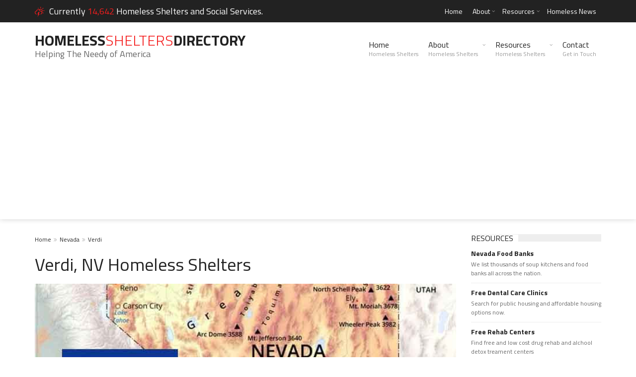

--- FILE ---
content_type: text/html; charset=UTF-8
request_url: https://www.homelessshelterdirectory.org/city/nv-verdi
body_size: 6300
content:
<!DOCTYPE html>
<html lang="en">
   <head>
      <title>Verdi, NV Homeless Shelters</title>
      <meta name="keywords" content="Verdi NV Homeless Shelters" />
      <meta name="description" content="Verdi, NV  Homeless Shelters and homeless services. We provide homeless shelters and resources that help the homeless including transitional housing." />
      <meta charset="UTF-8">
       <meta name="viewport" content="width=device-width, initial-scale=1.0, minimum-scale=0.5, maximum-scale=3.0">
      <meta name="google-site-verification" content="6G9bIHJS9w0GocRA6ymvkIlhw-PsQzwtAvYVS7OWds0" />
      <!-- Favicons -->
      <link rel="icon" href="https://www.homelessshelterdirectory.org/templates/trendyblog/favicon.png">
      <!-- Styles -->
      <link rel="stylesheet" href="https://www.homelessshelterdirectory.org/templates/trendyblog/css/normalize.css">
      <link rel="stylesheet" href="https://www.homelessshelterdirectory.org/templates/trendyblog/css/fontawesome.css">
      <link rel="stylesheet" href="https://www.homelessshelterdirectory.org/templates/trendyblog/css/weather.css">
      <link rel="stylesheet" href="https://www.homelessshelterdirectory.org/templates/trendyblog/css/colors.css">
      <link rel="stylesheet" href="https://www.homelessshelterdirectory.org/templates/trendyblog/css/typography.css">
      <link rel="stylesheet" href="https://www.homelessshelterdirectory.org/templates/trendyblog/css/style.css">
      <link rel="stylesheet" href="https://www.homelessshelterdirectory.org/templates/trendyblog/css/custom.css">
      <!-- Responsive -->
      <link rel="stylesheet" type="text/css" media="(max-width:768px)" href="https://www.homelessshelterdirectory.org/templates/trendyblog/css/responsive-0.css">
      <link rel="stylesheet" type="text/css" media="(min-width:769px) and (max-width:992px)" href="https://www.homelessshelterdirectory.org/templates/trendyblog/css/responsive-768.css">
      <link rel="stylesheet" type="text/css" media="(min-width:993px) and (max-width:1200px)" href="https://www.homelessshelterdirectory.org/templates/trendyblog/css/responsive-992.css">
      <link rel="stylesheet" type="text/css" media="(min-width:1201px)" href="https://www.homelessshelterdirectory.org/templates/trendyblog/css/responsive-1200.css">
      <link href='//fonts.googleapis.com/css?family=Titillium+Web:300,300italic,400,400italic,700,700italic' rel='stylesheet' type='text/css'>
   </head>
   <body>
      <!-- Wrapper -->
      <div id="wrapper" class="wide">
         <!-- Header -->
                 <!-- Header -->
        <header id="header" role="banner">                
            <!-- Header meta -->
            <div class="header_meta">
                <div class="container">
                                        <!-- Weather forecast -->
                    <div class="weather_forecast">
                        
                        <i class="wi wi-day-lightning"></i>
                          <span class="city">Currently<span class="temp"> 14,642 </span> Homeless Shelters and Social Services.</span>
                        
                    </div><!-- End Weather forecast -->
                                        <!-- Top menu -->
                    <nav class="top_navigation" role="navigation">
                        
                        <ul class="menu">
                            <li ><a href="https://www.homelessshelterdirectory.org">Home</a></li>
                            <li class="menu-item-has-children"><a href="https://www.homelessshelterdirectory.org/article/about">About</a>
                                <span class="top_sub_menu_toggle"></span>
                                <ul class="sub-menu">
                                    <li><a href="https://www.homelessshelterdirectory.org/article/contact">Contact</a></li>
                                    <li><a href="https://www.homelessshelterdirectory.org/article/privacy">Privacy Policy</a></li>
                                    <li><a href="https://www.homelessshelterdirectory.org/article/wesupport">Website Owners</a></li>
                                    <li><a href="https://www.homelessshelterdirectory.org/listing_add.php">Add Your Shelter</a></li>
                                </ul>
                            </li>
                            <li class="menu-item-has-children"><a href="https://www.homelessshelterdirectory.org/page/resources">Resources</a>
                                <span class="top_sub_menu_toggle"></span>
                                <ul class="sub-menu">
                                    <li><a href="https://www.rentassistance.us/">Rent Assistance Programs</a></li>
                                    <li><a href="https://www.publichousing.com/">Affordable Housing</a></li>
                                    <li><a href="https://www.homelessshelterdirectory.org/foodbanks/">Soup Kitchens</a></li>
                                    <li><a href="https://www.homelessshelterdirectory.org/article/freebies">Freebies</a></li>
                                </ul>
                            </li>
                            <li><a href="https://www.homelessshelterdirectory.org/latest_news.php">Homeless News</a></li>
                        </ul>
                    </nav><!-- End Top menu -->
                </div>
            </div><!-- End Header meta -->
            <!-- Header main -->
            <div id="header_main" class="sticky header_main">
                <div class="container">
                    <!-- Logo -->
                    <div class="site_brand">
                        <div class="largeheader" id="site_title"><a href="https://www.homelessshelterdirectory.org">Homeless<span>Shelters</span>Directory</a></div>                       
                        Helping The Needy of America<br />
                    </div><!-- End Logo -->
                    <!-- Site navigation -->
                    <nav class="site_navigation" role="navigation">
                        <span class="site_navigation_toggle"><i class="fa fa-reorder"></i></span>
                        <ul class="menu">
                            <li><a href="https://www.homelessshelterdirectory.org">Home<div class="subtitle">Homeless Shelters</div></a></li>
                            <li class="menu-item-has-children"><a href="https://www.homelessshelterdirectory.org/article/about">About<div class="subtitle">Homeless Shelters</div></a>
                                <span class="site_sub_menu_toggle"></span>
                                <ul class="sub-menu" jQuery>
                                    <li><a href="https://www.homelessshelterdirectory.org/article/contact">Contact</a></li>
                                    <li><a href="https://www.homelessshelterdirectory.org/article/privacy">Privacy Policy</a></li>
                                    <li><a href="https://www.homelessshelterdirectory.org/article/wesupport">Website Owners</a></li>
                                    <li><a href="https://www.homelessshelterdirectory.org/listing_add.php">Add Your Shelter</a></li>
                                </ul>
                            </li>
                            <li class="menu-item-has-children"><a href="#">Resources<div class="subtitle">Homeless Shelters</div></a>
                                <span class="site_sub_menu_toggle"></span>
                                <ul class="sub-menu" jQuery>
                                    <li><a href="https://www.rentassistance.us/">Rent Assistance Programs</a></li>
                                    <li><a href="https://www.publichousing.com/">Affordable Housing</a></li>
                                    <li><a href="https://www.homelessshelterdirectory.org/foodbanks/">Soup Kitchens</a></li>
                                    <li><a href="https://www.homelessshelterdirectory.org/article/freebies">Freebies</a></li>
                                </ul>
                            </li>
                            <li><a href="https://www.homelessshelterdirectory.org/article/contact">Contact<div class="subtitle">Get in Touch</div></a></li>
                        </ul>
                    </nav><!-- End Site navigation -->
                </div>
            </div><!-- End Header main -->
        </header>
        <!-- End Header -->
         <!-- End Header -->
         <!-- Section -->
         <section>
            <div class="container">
               <div class="row">
                  <!-- Main content -->
                  <div class="col col_9_of_12">
                     <ul class="breadcrumb">
                                                <li><a href="https://www.homelessshelterdirectory.org">Home</a></li>
                                                <li><a href="https://www.homelessshelterdirectory.org/state/nevada">Nevada</a></li>
                                                <li><a href="https://www.homelessshelterdirectory.org/city/nv-verdi">Verdi</a></li>
                                             </ul>
                     
                           <h1>Verdi, NV Homeless Shelters</h1>
                       
                                                
                     <div class="row">
                        <div class="col col_12_of_12">
                           <!-- Layout post 1 -->
                           <div class="layout_post_1">
                              <div class="item_thumb">
                                 <div class="thumb_meta">
                                    <span class="category">Verdi, Nevada</span>
                                 </div>
                                 <div class="thumb_hover">
                                    <img src="https://www.homelessshelterdirectory.org/templates/trendyblog/images/states/nv.jpg" alt="Verdi, Nevada">
                                 </div>
                              </div>
                              <div class="item_content">
                                 <h2> Verdi, Nevada Homeless Shelters and Services</h2>
                                 <p>
                                    Welcome to our Verdi, Nevada Homeless Shelters and Services for the needy page.
                                    Below are all of the homeless shelters and services for the needy that provide help to those in need for Verdi, NV and surrounding cities.
                                    <br /><br />
                                    We also provide other homeless resources such as transitional resources and services that help the needy. 
                                 </p>
                                 <p>
                                 <div class="largeheader" id="site_headstyle">Rental Assistance Programs</div><br />
                                 Looking for government and non-profit programs to assist you with paying for your rent?<br />
                                 Check our sister website <br />
                                 <a class="btn btn_red" href="https://www.rentassistance.us"  target="_blank"><i class="fa fa-arrow-circle-right"></i>&nbsp; Visit RentAssistance.us</a>
                                 </p>                                                
                              </div>
                           </div>
                           <!-- End Layout post 1 -->
                                                  <p>There are no listing located within the Verdi city limits. </p>
                                                                         
                                 <h3>8 Homeless Shelter Listings near Verdi</h3>
                              
                           <!-- End Panel title -->
                                                      <!-- Layout post 1 -->
                           <div class="layout_post_2 clearfix">
                              <div class="item_thumb">
                                 <div class="thumb_hover">
                                    <a href="https://www.homelessshelterdirectory.org/shelter/nv_st-vincents-transitional-center"><img src="https://www.homelessshelterdirectory.org/gallery/no_photo_3.jpg" alt="St Vincent's Residence"></a>
                                 </div>
                              </div>
                              <div class="item_content">
                                 <h4><a href="https://www.homelessshelterdirectory.org/shelter/nv_st-vincents-transitional-center">St Vincent's Residence</a></h4>
                                 Reno, NV 9.56 miles outside Verdi, Nevada<br /><br />
                                 <p> [...]</p>
                                 <a class="btn btn_red" href="https://www.homelessshelterdirectory.org/shelter/nv_st-vincents-transitional-center"><i class="fa fa-arrow-circle-right"></i>&nbsp; See more details</a>
                                 <div class="item_meta clearfix">
                                                                        <span class="meta_date">Added Apr  9, 2010</span>
                                 </div>
                              </div>
                           </div>
                           <!-- End Layout post 1 -->
                                                      <!-- Layout post 1 -->
                           <div class="layout_post_2 clearfix">
                              <div class="item_thumb">
                                 <div class="thumb_hover">
                                    <a href="https://www.homelessshelterdirectory.org/shelter/nv_reno-sparks-gospel-mission"><img src="https://www.homelessshelterdirectory.org/gallery/1046_1726131117.png" alt="Reno-Sparks Gospel Mission"></a>
                                 </div>
                              </div>
                              <div class="item_content">
                                 <h4><a href="https://www.homelessshelterdirectory.org/shelter/nv_reno-sparks-gospel-mission">Reno-Sparks Gospel Mission</a></h4>
                                 Reno, NV 9.64 miles outside Verdi, Nevada<br /><br />
                                 <p>Facilities/Services DirectoryAdministrative Offices2115 Timber WayReno, NV 89512(775) 323-0386Downtown Mission/Men's Alcohol &amp; Drug Recovery Services [...]</p>
                                 <a class="btn btn_red" href="https://www.homelessshelterdirectory.org/shelter/nv_reno-sparks-gospel-mission"><i class="fa fa-arrow-circle-right"></i>&nbsp; See more details</a>
                                 <div class="item_meta clearfix">
                                                                        <span class="meta_date">Added Apr 18, 2016</span>
                                 </div>
                              </div>
                           </div>
                           <!-- End Layout post 1 -->
                                                      <!-- Layout post 1 -->
                           <div class="layout_post_2 clearfix">
                              <div class="item_thumb">
                                 <div class="thumb_hover">
                                    <a href="https://www.homelessshelterdirectory.org/shelter/nv_st-vincents-center"><img src="https://www.homelessshelterdirectory.org/gallery/no_photo_11.jpg" alt="St. Vincent's Center"></a>
                                 </div>
                              </div>
                              <div class="item_content">
                                 <h4><a href="https://www.homelessshelterdirectory.org/shelter/nv_st-vincents-center">St. Vincent's Center</a></h4>
                                 Reno, NV 9.74 miles outside Verdi, Nevada<br /><br />
                                 <p>More than 3,600 people benefit monthly from the Emergency Assistance Program, which provides assistance for individuals and families in emergency situations caused by loss of job, family crisis, illne [...]</p>
                                 <a class="btn btn_red" href="https://www.homelessshelterdirectory.org/shelter/nv_st-vincents-center"><i class="fa fa-arrow-circle-right"></i>&nbsp; See more details</a>
                                 <div class="item_meta clearfix">
                                                                        <span class="meta_date">Added May  2, 2016</span>
                                 </div>
                              </div>
                           </div>
                           <!-- End Layout post 1 -->
                                                      <!-- Layout post 1 -->
                           <div class="layout_post_2 clearfix">
                              <div class="item_thumb">
                                 <div class="thumb_hover">
                                    <a href="https://www.homelessshelterdirectory.org/shelter/nv_the-salvation-army-community-center"><img src="https://www.homelessshelterdirectory.org/gallery/1054_1726713178.png" alt="The Salvation Army Community Center"></a>
                                 </div>
                              </div>
                              <div class="item_content">
                                 <h4><a href="https://www.homelessshelterdirectory.org/shelter/nv_the-salvation-army-community-center">The Salvation Army Community Center</a></h4>
                                 Reno, NV 10.29 miles outside Verdi, Nevada<br /><br />
                                 <p>Programs&nbsp;&nbsp;&nbsp; Worship Services&nbsp;&nbsp;&nbsp; Community Assistance&nbsp;&nbsp;&nbsp; Men's Rehabilitation&nbsp;&nbsp;&nbsp; Youth Programs&nbsp;&nbsp;&nbs [...]</p>
                                 <a class="btn btn_red" href="https://www.homelessshelterdirectory.org/shelter/nv_the-salvation-army-community-center"><i class="fa fa-arrow-circle-right"></i>&nbsp; See more details</a>
                                 <div class="item_meta clearfix">
                                                                        <span class="meta_date">Added May  2, 2016</span>
                                 </div>
                              </div>
                           </div>
                           <!-- End Layout post 1 -->
                                                      <!-- Layout post 1 -->
                           <div class="layout_post_2 clearfix">
                              <div class="item_thumb">
                                 <div class="thumb_hover">
                                    <a href="https://www.homelessshelterdirectory.org/shelter/nv_casa-de-vida"><img src="https://www.homelessshelterdirectory.org/gallery/1036_1730191938.png" alt="Casa de Vida"></a>
                                 </div>
                              </div>
                              <div class="item_content">
                                 <h4><a href="https://www.homelessshelterdirectory.org/shelter/nv_casa-de-vida">Casa de Vida</a></h4>
                                 Reno, NV 10.41 miles outside Verdi, Nevada<br /><br />
                                 <p>Families and Pregnant Women help.The mission for Casa de Vida is to provide a home and support services for young, unmarried pregnant women in need with the belief that each young woman an [...]</p>
                                 <a class="btn btn_red" href="https://www.homelessshelterdirectory.org/shelter/nv_casa-de-vida"><i class="fa fa-arrow-circle-right"></i>&nbsp; See more details</a>
                                 <div class="item_meta clearfix">
                                                                        <span class="meta_date">Added May  2, 2016</span>
                                 </div>
                              </div>
                           </div>
                           <!-- End Layout post 1 -->
                                                      <!-- Layout post 1 -->
                           <div class="layout_post_2 clearfix">
                              <div class="item_thumb">
                                 <div class="thumb_hover">
                                    <a href="https://www.homelessshelterdirectory.org/shelter/nv_reno-housing-authority"><img src="https://www.homelessshelterdirectory.org/gallery/1045_1724141731.png" alt="Reno Housing Authority"></a>
                                 </div>
                              </div>
                              <div class="item_content">
                                 <h4><a href="https://www.homelessshelterdirectory.org/shelter/nv_reno-housing-authority">Reno Housing Authority</a></h4>
                                 Reno, NV 10.54 miles outside Verdi, Nevada<br /><br />
                                 <p>Reno Housing Authority (RHA) provide affordable rental housing through different HUD funded programs to low-income individuals, families, elderly, and disabled residents.&nbsp;Programs [...]</p>
                                 <a class="btn btn_red" href="https://www.homelessshelterdirectory.org/shelter/nv_reno-housing-authority"><i class="fa fa-arrow-circle-right"></i>&nbsp; See more details</a>
                                 <div class="item_meta clearfix">
                                                                        <span class="meta_date">Added Jun  8, 2021</span>
                                 </div>
                              </div>
                           </div>
                           <!-- End Layout post 1 -->
                                                      <!-- Layout post 1 -->
                           <div class="layout_post_2 clearfix">
                              <div class="item_thumb">
                                 <div class="thumb_hover">
                                    <a href="https://www.homelessshelterdirectory.org/shelter/nv_89431_our-place"><img src="https://www.homelessshelterdirectory.org/gallery/22232_1728448831.png" alt="Our Place - Housing-first Emergency Shelter"></a>
                                 </div>
                              </div>
                              <div class="item_content">
                                 <h4><a href="https://www.homelessshelterdirectory.org/shelter/nv_89431_our-place">Our Place - Housing-first Emergency Shelter</a></h4>
                                 Sparks, NV 11.63 miles outside Verdi, Nevada<br /><br />
                                 <p>OUR Place is a low-barrier, housing-first emergency shelter. They provide shelter and other services for 138 women, 38 families, 28 seniors, and all of their animal companions every day. T [...]</p>
                                 <a class="btn btn_red" href="https://www.homelessshelterdirectory.org/shelter/nv_89431_our-place"><i class="fa fa-arrow-circle-right"></i>&nbsp; See more details</a>
                                 <div class="item_meta clearfix">
                                                                        <span class="meta_date">Added Jan  9, 2023</span>
                                 </div>
                              </div>
                           </div>
                           <!-- End Layout post 1 -->
                                                      <!-- Layout post 1 -->
                           <div class="layout_post_2 clearfix">
                              <div class="item_thumb">
                                 <div class="thumb_hover">
                                    <a href="https://www.homelessshelterdirectory.org/shelter/nv_launching-pad-empowerment-center"><img src="https://www.homelessshelterdirectory.org/gallery/no_photo_15.jpg" alt="Launching Pad Empowerment Center"></a>
                                 </div>
                              </div>
                              <div class="item_content">
                                 <h4><a href="https://www.homelessshelterdirectory.org/shelter/nv_launching-pad-empowerment-center">Launching Pad Empowerment Center</a></h4>
                                 Reno, NV 11.81 miles outside Verdi, Nevada<br /><br />
                                 <p>Mission  To provide safe and sober housing to recovering addicts and alcoholics with services, support, and commitment to our client's long term success using a 12-step recovery process.   [...]</p>
                                 <a class="btn btn_red" href="https://www.homelessshelterdirectory.org/shelter/nv_launching-pad-empowerment-center"><i class="fa fa-arrow-circle-right"></i>&nbsp; See more details</a>
                                 <div class="item_meta clearfix">
                                                                        <span class="meta_date">Added May  2, 2016</span>
                                 </div>
                              </div>
                           </div>
                           <!-- End Layout post 1 -->
                                                                              <div id="chartContainer" style="height: 300px; width: 100%; margin-bottom:30px;"></div>
                            <div id="loaded_listings"></div>
                            <button class="btn btn_red" id="load_more"><i class="fa fa-plus"></i>&nbsp; Load more nearby shelters</button>
                        </div>
                     </div>
                  </div>
                  <!-- End Main content -->
                  <!-- Sidebar -->
                  <div class="col col_3_of_12">
                                                                  <!-- Widget posts -->
                        <div class="widget">
                            <div class="widget_title"><h3>Resources</h3></div>
                            <div class="tb_widget_posts_big clearfix">
                                <!-- Post item -->
                                <div class="item clearfix">
                                    <div class="item_content">
                                        <h4><a href="https://www.homelessshelterdirectory.org/foodbanks/state/nevada">Nevada Food Banks</a></h4>
                                        <p> We list thousands of soup kitchens and food banks all across the nation.</p>
                                    </div>
                                </div><!-- End Post item -->

                                <!-- Post item -->
                                <div class="item clearfix">
                                    <div class="item_content">
                                        <h4><a href="https://www.freedentalcare.us/ci/nv-verdi" target="_blank">Free Dental Care Clinics</a></h4>
                                        <p>Search for public housing and affordable housing options now.</p>
                                    </div>
                                </div><!-- End Post item -->
                                <!-- Post item -->
                                <div class="item clearfix">
                                    <div class="item_content">
                                        <h4><a href="https://www.freerehabcenters.org/city/nv-verdi" target="_blank">Free Rehab Centers</a></h4>
                                        <p>Find free and low cost drug rehab and alchool detox treament centers</p>
                                    </div>
                                </div><!-- End Post item -->
                                                                <!-- Post item -->
                                <div class="item clearfix">
                                    <div class="item_content">
                                        <h4><a href="https://www.freementalhealth.us/state/nevada" target="_blank">Free Mental Health Centers</a></h4>
                                        <p>Find free mental health treament centers</p>
                                    </div>
                                </div><!-- End Post item -->
                            </div>
                        </div><!-- End Widget posts -->

                                                              <!-- Timeline widet -->
                        <div class="widget">
                            <div class="widget_title"><h3>Cities Nearby</h3></div>
                            <div class="tb_widget_timeline clearfix">
                                                            <!-- Article -->
                                <article>
                                    <span class="date">8.74</span>
                                    <span class="time">miles away</span>
                                    <div class="timeline_content">
                                        <i class="fa fa-location-arrow" jQuery></i>
                                                                            <h3><a href="https://www.homelessshelterdirectory.org/city/ca-floriston">Floriston</a></h3>
                                                                        </div>
                                </article><!-- End Article -->
                                                            <!-- Article -->
                                <article>
                                    <span class="date">9.41</span>
                                    <span class="time">miles away</span>
                                    <div class="timeline_content">
                                        <i class="fa fa-location-arrow" jQuery></i>
                                                                            <h3><a href="https://www.homelessshelterdirectory.org/city/nv-reno">Reno</a></h3>
                                                                        </div>
                                </article><!-- End Article -->
                                                            <!-- Article -->
                                <article>
                                    <span class="date">12.55</span>
                                    <span class="time">miles away</span>
                                    <div class="timeline_content">
                                        <i class="fa fa-location-arrow" jQuery></i>
                                                                            <h3><a href="https://www.homelessshelterdirectory.org/city/nv-sun_valley">Sun Valley</a></h3>
                                                                        </div>
                                </article><!-- End Article -->
                                                            <!-- Article -->
                                <article>
                                    <span class="date">12.97</span>
                                    <span class="time">miles away</span>
                                    <div class="timeline_content">
                                        <i class="fa fa-location-arrow" jQuery></i>
                                                                            <h3><a href="https://www.homelessshelterdirectory.org/city/nv-sparks">Sparks</a></h3>
                                                                        </div>
                                </article><!-- End Article -->
                                                            <!-- Article -->
                                <article>
                                    <span class="date">16.68</span>
                                    <span class="time">miles away</span>
                                    <div class="timeline_content">
                                        <i class="fa fa-location-arrow" jQuery></i>
                                                                            <h3><a href="https://www.homelessshelterdirectory.org/city/ca-truckee">Truckee</a></h3>
                                                                        </div>
                                </article><!-- End Article -->
                                                            <!-- Article -->
                                <article>
                                    <span class="date">17.13</span>
                                    <span class="time">miles away</span>
                                    <div class="timeline_content">
                                        <i class="fa fa-location-arrow" jQuery></i>
                                                                            <h3><a href="https://www.homelessshelterdirectory.org/city/ca-loyalton">Loyalton</a></h3>
                                                                        </div>
                                </article><!-- End Article -->
                                                        </div>
                        </div><!-- End Timeline widet -->
                                          <div class="widget">
                            <div class="widget_title"><h3>Top Shelter Searches</h3></div>
                            <div class="tb_widget_top_rated clearfix">
                                <!-- Post item -->
                                <div class="item clearfix">
                                    <div class="item_thumb clearfix">
                                        <a href="https://www.homelessshelterdirectory.org/city/il-chicago"><img src="https://www.homelessshelterdirectory.org/templates/trendyblog/images/icons/chicago.png" alt="Chicago" class="visible animated"></a>
                                    </div>
                                    <div class="item_content">
                                        <h4><a href="https://www.homelessshelterdirectory.org/city/il-chicago">Homeless Shelters in Chicago</a></h4>
                                    </div>
                                    <div class="order">1</div>
                                </div><!-- End Post item -->
                                <!-- Post item -->
                                <div class="item clearfix">
                                    <div class="item_thumb clearfix">
                                        <a href="https://www.homelessshelterdirectory.org/state/michigan"><img src="https://www.homelessshelterdirectory.org/templates/trendyblog/images/icons/michigan.png" alt="michigan" class="visible animated"></a>
                                    </div>
                                    <div class="item_content">
                                        <h4><a href="https://www.homelessshelterdirectory.org/state/michigan">Homeless Shelters in Michigan</a></h4>
                                    </div>
                                    <div class="order">2</div>
                                </div><!-- End Post item -->
                                <!-- Post item -->
                                <div class="item clearfix">
                                    <div class="item_thumb clearfix">
                                        <a href="https://www.homelessshelterdirectory.org/state/california"><img src="https://www.homelessshelterdirectory.org/templates/trendyblog/images/icons/california.png" alt="Homeless Shelters in California" class="visible animated"></a>
                                    </div>
                                    <div class="item_content">
                                        <h4><a href="https://www.homelessshelterdirectory.org/state/california">Homeless Shelters in California</a></h4>
                                    </div>
                                    <div class="order">3</div>
                                </div><!-- End Post item -->
                                <!-- Post item -->
                                <div class="item clearfix">
                                    <div class="item_thumb clearfix">
                                        <a href="https://www.homelessshelterdirectory.org/city/fl-orlando"><img src="https://www.homelessshelterdirectory.org/templates/trendyblog/images/icons/orlando.png" alt="Homeless Shelters in Orlando" class="visible animated"></a>
                                    </div>
                                    <div class="item_content">
                                        <h4><a href="https://www.homelessshelterdirectory.org/city/fl-orlando">Homeless Shelters in Orlando</a></h4>
                                    </div>
                                    <div class="order">4</div>
                                </div><!-- End Post item -->
                                <!-- Post item -->
                                <div class="item clearfix">
                                    <div class="item_thumb clearfix">
                                        <a href="https://www.homelessshelterdirectory.org/city/ny-new_york"><img src="https://www.homelessshelterdirectory.org/templates/trendyblog/images/icons/new_york_city.png" alt="Post" class="visible animated"></a>
                                    </div>
                                    <div class="item_content">
                                        <h4><a href="https://www.homelessshelterdirectory.org/city/ny-new_york">NYC Homeless Shelters</a></h4>
                                    </div>
                                    <div class="order">5</div>
                                </div><!-- End Post item -->
                                <!-- Post item -->
                                <div class="item clearfix">
                                    <div class="item_thumb clearfix">
                                        <a href="https://www.homelessshelterdirectory.org/city/ca-san_diego"><img src="https://www.homelessshelterdirectory.org/templates/trendyblog/images/icons/san_diego.png" alt="San Diego Homeless Shelters" class="visible animated"></a>
                                    </div>
                                    <div class="item_content">
                                        <h4><a href="https://www.homelessshelterdirectory.org/city/ca-san_diego">San Diego Homeless Shelters</a></h4>
                                    </div>
                                    <div class="order">6</div>
                                </div><!-- End Post item -->
                                <!-- Post item -->
                                <div class="item clearfix">
                                    <div class="item_thumb clearfix">
                                        <a href="https://www.homelessshelterdirectory.org/city/ca-los_angeles"><img src="https://www.homelessshelterdirectory.org/templates/trendyblog/images/icons/los_angeles.png" alt="Post" class="visible animated"></a>
                                    </div>
                                    <div class="item_content">
                                        <h4><a href="https://www.homelessshelterdirectory.org/city/ca-los_angeles">Los Angeles Homeless Shelters</a></h4>
                                    </div>
                                    <div class="order">7</div>
                                </div><!-- End Post item -->

                            </div>
                        </div>
                                                                  <!-- Widget Banners 125 -->
                        <div class="widget">
                            
                            <div class="tb_widget_banner_125 clearfix">
								<script async src="//pagead2.googlesyndication.com/pagead/js/adsbygoogle.js"></script>
                                <!-- Homeless Shelter Responsive -->
                                <ins class="adsbygoogle"
                                     style="display:block"
                                     data-ad-client="ca-pub-5292768248204106"
                                     data-ad-slot="9331015300"
                                     data-ad-format="auto"></ins>
                                <script>
                                (adsbygoogle = window.adsbygoogle || []).push({});
                                </script>
                            </div>
                        </div><!-- End Widget Banners 125 -->

                                       </div>
                  <!-- End Sidebar -->
               </div>
            </div>
         </section>
         <!-- End Section -->
         <!-- Footer -->
                 <!-- Footer -->
        <footer id="footer">
            <div class="container">
                <div class="row">
                    <div class="col col_4_of_12">
                        <!-- Widget Text widget -->
                        <div class="widget">
                            <div class="widget_title"><h3>About Homeless Directory</h3></div>
                            <p>Homeless Shelter Directory is not associated with any government agency.</p>
                            <p>This website is updated and maintained by users like you who help improve the quality of online resources for the homeless and needy.</p>
                        </div><!-- End Widget text widget -->
                    </div>
                    
<div class="col col_4_of_12">
                        <!-- Widget Text widget -->
                        <div class="widget">
                            <div class="widget_title"><h3>Top Shelter Searches</h3></div>
                            
                            <div class="tb_widget_top_rated clearfix">
                             <!-- Post item -->
                                <div class="item clearfix">
                                    <div class="item_thumb clearfix">
                                        <a href="https://www.homelessshelterdirectory.org/city/il-chicago"><img src="https://www.homelessshelterdirectory.org/templates/trendyblog/images/icons/chicago.png" alt="Chicago" class="visible animated"></a>
                                    </div>
                                    <div class="item_content">
                                        <h4><a href="https://www.homelessshelterdirectory.org/city/il-chicago">Homeless Shelters in Chicago</a></h4>
                                    </div>
                                    <div class="order">1</div>
                                </div><!-- End Post item -->
                                <!-- Post item -->
                                <div class="item clearfix">
                                    <div class="item_thumb clearfix">
                                        <a href="https://www.homelessshelterdirectory.org/state/michigan"><img src="https://www.homelessshelterdirectory.org/templates/trendyblog/images/icons/michigan.png" alt="michigan" class="visible animated"></a>
                                    </div>
                                    <div class="item_content">
                                        <h4><a href="https://www.homelessshelterdirectory.org/state/michigan">Homeless Shelters in Michigan</a></h4>
                                    </div>
                                    <div class="order">2</div>
                                </div><!-- End Post item -->
                                <!-- Post item -->
                                <div class="item clearfix">
                                    <div class="item_thumb clearfix">
                                        <a href="https://www.homelessshelterdirectory.org/state/california"><img src="https://www.homelessshelterdirectory.org/templates/trendyblog/images/icons/california.png" alt="Homeless Shelters in California" class="visible animated"></a>
                                    </div>
                                    <div class="item_content">
                                        <h4><a href="https://www.homelessshelterdirectory.org/state/california">Homeless Shelters in California</a></h4>
                                    </div>
                                    <div class="order">3</div>
                                </div><!-- End Post item -->
                               
                            
                            </div>
                            
                            
                        </div><!-- End Widget text widget -->
                    </div>
                    
                    <div class="col col_4_of_12">
                        <div class="widget">
                            <div class="widget_title"><h3>Top States</h3></div>
                            <div class="tb_widget_categories">
                                <ul>
                                
                                    <li><a href="https://www.homelessshelterdirectory.org/state/new-york.html">New York</a> (1185)</li>
                                
                                    <li><a href="https://www.homelessshelterdirectory.org/state/california.html">California</a> (865)</li>
                                
                                    <li><a href="https://www.homelessshelterdirectory.org/state/michigan.html">Michigan</a> (606)</li>
                                
                                    <li><a href="https://www.homelessshelterdirectory.org/state/florida.html">Florida</a> (598)</li>
                                
                                    <li><a href="https://www.homelessshelterdirectory.org/state/ohio.html">Ohio</a> (550)</li>
                                
                                    <li><a href="https://www.homelessshelterdirectory.org/state/massachusetts.html">Massachusetts</a> (534)</li>
                                
                                    <li><a href="https://www.homelessshelterdirectory.org/state/texas.html">Texas</a> (514)</li>
                                
                                    <li><a href="https://www.homelessshelterdirectory.org/state/illinois.html">Illinois</a> (490)</li>
                                
                                    <li><a href="https://www.homelessshelterdirectory.org/state/connecticut.html">Connecticut</a> (467)</li>
                                
                                    <li><a href="https://www.homelessshelterdirectory.org/state/new-jersey.html">New Jersey</a> (466)</li>
                                </ul>
                            </div>
                        </div>
                    </div>
                </div>
            </div>
       
	
<!-- Global site tag (gtag.js) - Google Analytics -->

<!-- Google tag (gtag.js) -->
<script async src="https://www.googletagmanager.com/gtag/js?id=UA-3966987-1"></script>
<script>
  window.dataLayer = window.dataLayer || [];
  function gtag(){dataLayer.push(arguments);}
  gtag('js', new Date());

  gtag('config', 'UA-3966987-1');
</script>



       
       
        </footer><!-- End Footer -->
        <!-- Copyright -->
        <div id="copyright" role="contentinfo">
            <div class="container">
                <p>&copy; © 2006 - 2026 <a href="https://www.homelessshelterdirectory.org">HomelessShelterDirectory.org</a> All rights reserved </p>
            </div>
        </div><!-- End Copyright -->

         <!-- End Footer -->
      </div>




      <!-- End Wrapper -->
      <!-- Scripts -->
      <script type="text/javascript" src="https://www.homelessshelterdirectory.org/templates/trendyblog/js/jqueryscript.min.js"></script>
      <script type="text/javascript" src="https://www.homelessshelterdirectory.org/templates/trendyblog/js/jqueryuiscript.min.js"></script>
      <script type="text/javascript" src="https://www.homelessshelterdirectory.org/templates/trendyblog/js/easing.min.js"></script>        
      <script type="text/javascript" src="https://www.homelessshelterdirectory.org/templates/trendyblog/js/smoothscroll.min.js"></script>        
      <script type="text/javascript" src="https://www.homelessshelterdirectory.org/templates/trendyblog/js/magnific.min.js"></script>        
      <script type="text/javascript" src="https://www.homelessshelterdirectory.org/templates/trendyblog/js/bxslider.min.js"></script>        
      <script type="text/javascript" src="https://www.homelessshelterdirectory.org/templates/trendyblog/js/fitvids.min.js"></script>
      <script type="text/javascript" src="https://www.homelessshelterdirectory.org/templates/trendyblog/js/viewportchecker.min.js"></script>        
      <script type="text/javascript" src="https://www.homelessshelterdirectory.org/templates/trendyblog/js/init.js"></script>        
<script src="https://canvasjs.com/assets/script/jquery.canvasjs.min.js"></script>

<script>
	window.onload = function () {
	
	
	var options = {
		animationEnabled: true,
		theme: "light2",
		title:{
			text: "Shelters near Verdi, NV"
		},
		axisX:{
			valueFormatString: ""
		},
		axisY: {
			title: "Distance  from Verdi, NV",
			suffix: " miles",
			minimum: 0
		},
		toolTip:{
			shared:true
		},  
		legend:{
			cursor:"pointer",
			verticalAlign: "bottom",
			horizontalAlign: "left",
			dockInsidePlotArea: true,
			itemclick: toogleDataSeries
		},
		data: [{
			type: "line",
			showInLegend: true,
			name: "Radius",
			markerType: "square",
			xValueFormatString: "",
			color: "#F08080",
			yValueFormatString: "",
			dataPoints: [
					{ x: 0, y: 0 } ,	
					{ x: 1, y: 9.56135911008716 } ,	
					{ x: 2, y: 9.643960533024414 } ,	
					{ x: 3, y: 9.737052232504944 } ,	
					{ x: 4, y: 10.28892949203049 } ,	
					{ x: 5, y: 10.411414438708205 } ,	
					{ x: 6, y: 10.540757421407802 } ,	
					{ x: 7, y: 11.625284390059964 } ,	
					{ x: 8, y: 11.805133314929954 } ,	
					{ x: 9, y: 26.49505403958063 } ,	
					{ x: 10, y: 58.945761116494154 } ,	
					{ x: 11, y: 71.88996277417041 } ,	
					{ x: 12, y: 83.31490304541724 } ,	
					{ x: 13, y: 83.31490304541724 } ,	
					{ x: 14, y: 91.4554555259553 } ,	
					{ x: 15, y: 92.14757695198558 } ,	
					{ x: 16, y: 92.21955894828243 } ,	
					{ x: 17, y: 96.73674804617006 } ,	
					{ x: 18, y: 97.28043159797144 } ,	
					{ x: 19, y: 97.92257487858063 } ,	
					{ x: 20, y: 99.02158779698507 } 	
				]
		}]
	}
	$("#chartContainer").CanvasJSChart(options);

	function toogleDataSeries(e){
		if (typeof(e.dataSeries.visible) === "undefined" || e.dataSeries.visible) {
			e.dataSeries.visible = false;
		} else{
			e.dataSeries.visible = true;
		}
		e.chart.render();
	}
var chunks = [ 
	'1052,1046,1053,1054,1036,1045,22232,2032,1038,16582',	
	'3599,15775,15776,17252,818,16761,16372,2051,1915,1857'	
];
var counter = 0
	$( "#load_more" ).click(function() {
		console.log(chunks[counter]);
		if(chunks[counter+1] === undefined ){
			$( "#load_more" ).hide();
		}
		$.getJSON( "https://www.homelessshelterdirectory.org/get_listings_data.php", { ids: chunks[counter] } )
		  .done(function( data ) {
			var listing_html = $("#loaded_listings").html();
			$.each( data, function( key, listing ) {
	
				
	
				  listing_html = listing_html + '<!-- Layout post 1 -->';
				  listing_html = listing_html + '<div class="layout_post_2 clearfix">';
				  listing_html = listing_html + '<div class="item_thumb">';
				  listing_html = listing_html + '<div class="thumb_hover">';
				  listing_html = listing_html + '<a href="https://www.homelessshelterdirectory.org/shelter/'+listing.slug+'"><img src="'+listing.photo+'" alt="'+listing.title+'"></a>';
				  listing_html = listing_html + '</div>';
				  listing_html = listing_html + '</div>';
				  listing_html = listing_html + '<div class="item_content">';
				  listing_html = listing_html + '<h4><a href="https://www.homelessshelterdirectory.org/shelter/'+listing.slug+'">'+listing.title+'</a></h4>';
				  listing_html = listing_html + '<h5>'+listing.city+', '+listing.state+' Located outside Verdi , Nevada</h5>';
				  listing_html = listing_html + '<p>'+listing.blurb+' [...]</p>';
				  listing_html = listing_html + '<a class="btn btn_red" href="https://www.homelessshelterdirectory.org/shelter/'+listing.slug+'"><i class="fa fa-arrow-circle-right"></i>&nbsp; See more details</a>';
				  listing_html = listing_html + '</div></div><!-- End Layout post 1 -->';
				  listing_html = listing_html + '';
				  listing_html = listing_html + '';
	
	
	
	
	
			});
			$("#loaded_listings").html(listing_html);
			counter++;
		  })
		  .fail(function( jqxhr, textStatus, error ) {
			var err = textStatus + ", " + error;
			console.log( "Request Failed: " + err );
		});
	
	
	});
		
		
}
</script>

   </body>
</html>
 

--- FILE ---
content_type: text/html; charset=utf-8
request_url: https://www.google.com/recaptcha/api2/aframe
body_size: 265
content:
<!DOCTYPE HTML><html><head><meta http-equiv="content-type" content="text/html; charset=UTF-8"></head><body><script nonce="1ooUsiWrdTO3RQECL2e4TQ">/** Anti-fraud and anti-abuse applications only. See google.com/recaptcha */ try{var clients={'sodar':'https://pagead2.googlesyndication.com/pagead/sodar?'};window.addEventListener("message",function(a){try{if(a.source===window.parent){var b=JSON.parse(a.data);var c=clients[b['id']];if(c){var d=document.createElement('img');d.src=c+b['params']+'&rc='+(localStorage.getItem("rc::a")?sessionStorage.getItem("rc::b"):"");window.document.body.appendChild(d);sessionStorage.setItem("rc::e",parseInt(sessionStorage.getItem("rc::e")||0)+1);localStorage.setItem("rc::h",'1769446782549');}}}catch(b){}});window.parent.postMessage("_grecaptcha_ready", "*");}catch(b){}</script></body></html>

--- FILE ---
content_type: text/css
request_url: https://www.homelessshelterdirectory.org/templates/trendyblog/css/responsive-1200.css
body_size: 1133
content:
/*------------------------------------------------------------------------------
    Columns
------------------------------------------------------------------------------*/
.container {
    width: 1170px
}
.col {
    float: left
}

/*------------------------------------------------------------------------------
    Wrapper
------------------------------------------------------------------------------*/
#wrapper.boxed {
    max-width: 1200px
}

/*------------------------------------------------------------------------------
    Header
------------------------------------------------------------------------------*/
/* Logo */
#header .header_main .site_brand {
    float: left
}

/*------------------------------------------------------------------------------
    Top naviagtion
------------------------------------------------------------------------------*/
nav.top_navigation {
    float: right
}
nav.top_navigation ul.menu {
    position: relative
}
nav.top_navigation ul li {
    position: relative
}
nav.top_navigation ul.menu > li {
    display: block;
    float: left
}
nav.top_navigation ul.menu > li > a {
    position: relative;
    color: #fff;
    display: block;
    line-height: 45px;
    padding: 0 10px
}
/* 1st level */
nav.top_navigation ul.menu ul.sub-menu {
    font-size: 12px;
    opacity: 0;
    visibility: hidden;
    position: absolute;
    z-index: 10;
    margin-top: 5px;
    min-width: 200px;
    background-color: #333;
    -webkit-transition: -webkit-transform 200ms;
    -moz-transition: 200ms;
    -o-transition: 200ms;
    transition: 200ms
}
nav.top_navigation ul.menu li:hover > ul.sub-menu {
    opacity: 1;
    visibility: visible;
    -webkit-transform: translate(0,-5px);
    -moz-transform: translate(0,-5px);
    -ms-transform: translate(0,-5px);
    transform: translate(0,-5px)
}
nav.top_navigation ul.menu ul.sub-menu li {
    position: relative;
    border-bottom: 1px solid #444;
}
nav.top_navigation ul.menu ul.sub-menu li a {
    color: #999;
    display: block;
    font-size: 13px;
    padding: 5px 10px;
}
nav.top_navigation ul.menu ul.sub-menu li a:hover {
    color: #fff
}
/* 1st arrows */
nav.top_navigation ul.menu > li.menu-item-has-children > a {
    position: relative;
    padding-right: 15px
}
nav.top_navigation ul.menu > li.menu-item-has-children >:after {
    display: block;
    position: absolute;
    color: #999;
    right: 5px;
    top: 0;
    font-family: "FontAwesome";
    font-size: 10px
}
nav.top_navigation ul.menu > li.menu-item-has-children > a:after {
    content: "\f107"
}
/* 2st arrows */
nav.top_navigation ul.menu ul.sub-menu > li.menu-item-has-children a {
    position: relative;
    padding-right: 25px
}
nav.top_navigation ul.menu ul.sub-menu > li.menu-item-has-children:after {
    display: block;
    position: absolute;
    color: #999;
    right: 10px;
    top: 2px;
    font-family: "FontAwesome";
    font-size: 10px
}
nav.top_navigation ul.menu ul.sub-menu > li.menu-item-has-children:after {
    content: "\f105"
}
/* 3rd level */
nav.top_navigation ul.menu ul.sub-menu ul.sub-menu {
    position: absolute;
    margin-top: 5px;
    top: 0;
    left: 100%
}
nav.top_navigation ul.menu ul.sub-menu li:hover > ul.sub-menu {
    -webkit-transform: translate(0,-5px);
    -moz-transform: translate(0,-5px);
    -ms-transform: translate(0,-5px);
    transform: translate(0,-5px)
}
/* Search */
.search_icon_form .sub-search {
    font-size: 12px;
    opacity: 0;
    right: 0;
    padding: 10px;
    visibility: hidden;
    position: absolute;
    z-index: 10;
    margin-top: 5px;
    width: 300px;
    background-color: #333;
    -webkit-transition: -webkit-transform 200ms;
    -moz-transition: 200ms;
    -o-transition: 200ms;
    transition: 200ms
}
.search_icon_form:hover > .sub-search {
    opacity: 1;
    visibility: visible;
    overflow: hidden;
    -webkit-transform: translate(0,-5px);
    -moz-transform: translate(0,-5px);
    -ms-transform: translate(0,-5px);
    transform: translate(0,-5px)
}
.search_icon_form .sub-search form {
    margin: 0;
    width: 100%
}
.search_icon_form .sub-search form input[type="search"] {
    padding: 8px 10px;
    border: 0;
    margin: 0;
    width: 200px;
    float: left
}
.search_icon_form .sub-search form input[type="submit"] {
    margin: 0;
    width: 60px;
    float: left
}

/*------------------------------------------------------------------------------
    Navigation
------------------------------------------------------------------------------*/
nav.site_navigation {
    float: right
}
nav.site_navigation ul li {
    position: relative
}

/* 1st level */
nav.site_navigation ul.menu > li {
    float: left
}
nav.site_navigation ul.menu > li > a {
    font-size: 16px;
    font-weight: 400;
    padding: 15px 10px;
    display: block
}
nav.site_navigation ul.menu > li > a > div.subtitle {
    font-weight: 400;
    line-height: 16px;
    font-size: 12px;
    color: #999
}
/* 1st arrows */
nav.site_navigation ul.menu > li.menu-item-has-children > a {
    position: relative;
    padding-right: 25px
}
nav.site_navigation ul.menu > li.menu-item-has-children >:after {
    display: block;
    position: absolute;
    color: #999;
    right: 10px;
    top: 15px;
    font-family: "FontAwesome";
    font-size: 10px
}
nav.site_navigation ul.menu > li.menu-item-has-children > a:after {
    content: "\f107"
}

/* 2st level */
nav.site_navigation ul.menu ul.sub-menu {
    font-size: 12px;
    opacity: 0;
    visibility: hidden;
    position: absolute;
    z-index: 9;
    margin-top: 5px;
    min-width: 200px;
    background-color: #fff;
    border-left: 1px solid #eee !important;
    border-bottom: 1px solid #eee !important;
    border-right: 1px solid #eee !important;
    border-top-width: 2px;
    border-top-style: solid;
    background-color: #fff;
    -webkit-transition: -webkit-transform 200ms;
    -moz-transition: 200ms;
    -o-transition: 200ms;
    transition: 200ms
}
nav.site_navigation ul.menu li:hover > ul.sub-menu {
    opacity: 1;
    visibility: visible;
    -webkit-transform: translate(0,-5px);
    -moz-transform: translate(0,-5px);
    -ms-transform: translate(0,-5px);
    transform: translate(0,-5px)
}
nav.site_navigation ul.menu ul.sub-menu li a {
    display: block;
    padding: 5px 10px
}
nav.site_navigation ul.menu ul.sub-menu li a:hover {
    background-color: #f9f9f9;
}
/* 2st arrows */
nav.site_navigation ul.menu ul.sub-menu > li.menu-item-has-children a {
    position: relative;
    padding-right: 25px
}
nav.site_navigation ul.menu ul.sub-menu > li.menu-item-has-children:after {
    display: block;
    position: absolute;
    color: #999;
    right: 10px;
    top: 6px;
    font-family: "FontAwesome";
    font-size: 10px
}
nav.site_navigation ul.menu ul.sub-menu > li.menu-item-has-children:after {
    content: "\f105"
}

/* 3rd level */
nav.site_navigation ul.menu ul.sub-menu ul.sub-menu {
    position: absolute;
    margin-top: 5px;
    top: -2px;
    left: 100%
}
nav.site_navigation ul.menu ul.sub-menu li:hover > ul.sub-menu {
    -webkit-transform: translate(0,-5px);
    -moz-transform: translate(0,-5px);
    -ms-transform: translate(0,-5px);
    transform: translate(0,-5px)
}

/* Shop menu */
nav.site_navigation ul.menu > li > .cart_content {
    font-size: 12px;
    right: 0;
    opacity: 0;
    visibility: hidden;
    position: absolute;
    z-index: 9;
    margin-top: 5px;
    min-width: 250px;
    background-color: #fff;
    border-left: 1px solid #eee;
    border-bottom: 1px solid #eee;
    border-right: 1px solid #eee;
    border-top-width: 2px;
    border-top-style: solid;
    background-color: #fff;
    -webkit-transition: -webkit-transform 200ms;
    -moz-transition: 200ms;
    -o-transition: 200ms;
    transition: 200ms
}
nav.site_navigation ul.menu > li:hover > .cart_content {
    opacity: 1;
    visibility: visible;
    -webkit-transform: translate(0,-5px);
    -moz-transform: translate(0,-5px);
    -ms-transform: translate(0,-5px);
    transform: translate(0,-5px)
}
nav.site_navigation ul.cart_list {
    list-style: none;
    margin: 0;
    padding: 0
}
nav.site_navigation ul.cart_list li {
    border-bottom: 1px solid #eee;
    min-height: 80px;
    padding: 10px
}
nav.site_navigation ul.cart_list li a {
    padding: 0;
    font-size: 12px;
    line-height: 16px;
    font-weight: 700;
    width: auto;
    display: block;
    position: relative;
    padding-left: 70px
}
nav.site_navigation ul.cart_list li a img {
    position: absolute;
    left: 0;
    width: 60px;
    height: 60px
}
nav.site_navigation ul.cart_list li .quantity {
    font-size: 12px;
    margin-left: 70px
}
nav.site_navigation ul.menu > li > .cart_content .total {
    border-bottom: 1px solid #eee;
    color: #222;
    font-size: 12px;
    display: block;
    margin-bottom: 0;
    padding: 5px 10px
}
nav.site_navigation ul.menu > li > .cart_content .total .amount {
    float: right
}
nav.site_navigation ul.menu > li > .cart_content .buttons {
    overflow: hidden;
    padding: 10px
}
nav.site_navigation ul.menu > li > .cart_content .buttons .btn {
    padding: 2px 8px
}
nav.site_navigation ul.menu > li > .cart_content .buttons,
nav.site_navigation ul.menu > li > .cart_content .buttons .button {
    margin: 0
}
nav.site_navigation ul.menu > li > .cart_content .buttons .button {
    width: 49%;
    float: left
}
nav.site_navigation ul.menu > li > .cart_content .buttons .button.checkout {
    margin-left: 2%
}

/* Mega menu */
nav.site_navigation ul.menu > li.has_dt_mega_menu {
    position: static
}
nav.site_navigation ul.menu > li.has_dt_mega_menu > ul.dt_mega_menu {
    opacity: 0;
    visibility: hidden;
    position: absolute;
    z-index: 9;
    margin-top: 5px;
    left: 0;
    width: 100%;
    background-color: #fff;
    border-left: 1px solid #eee !important;
    border-bottom: 1px solid #eee !important;
    border-right: 1px solid #eee !important;
    border-top-width: 2px;
    border-top-style: solid;
    background-color: #fff;
    -webkit-transition: -webkit-transform 200ms;
    -moz-transition: 200ms;
    -o-transition: 200ms;
    transition: 200ms
}
nav.site_navigation ul.menu > li.has_dt_mega_menu:hover > ul.dt_mega_menu {
    opacity: 1;
    visibility: visible;
    -webkit-transform: translate(0,-5px);
    -moz-transform: translate(0,-5px);
    -ms-transform: translate(0,-5px);
    transform: translate(0,-5px)
}
nav.site_navigation ul.menu > li.has_dt_mega_menu > ul.dt_mega_menu > li > .widget {
    width: 25%;
    position: relative;
    padding: 15px;
    float: left;
    min-height: 1px;
    margin: 15px 0

}

/* Toggle menu */
.top_navigation_toggle,
.top_sub_menu_toggle,
.site_navigation_toggle,
.site_sub_menu_toggle {
    display: none
}
.resp_0{
	display:none;
}
.resp_768{
	display:none;
}
.resp_992{
	display:none;
}
.resp_1200{
	display:block;
}